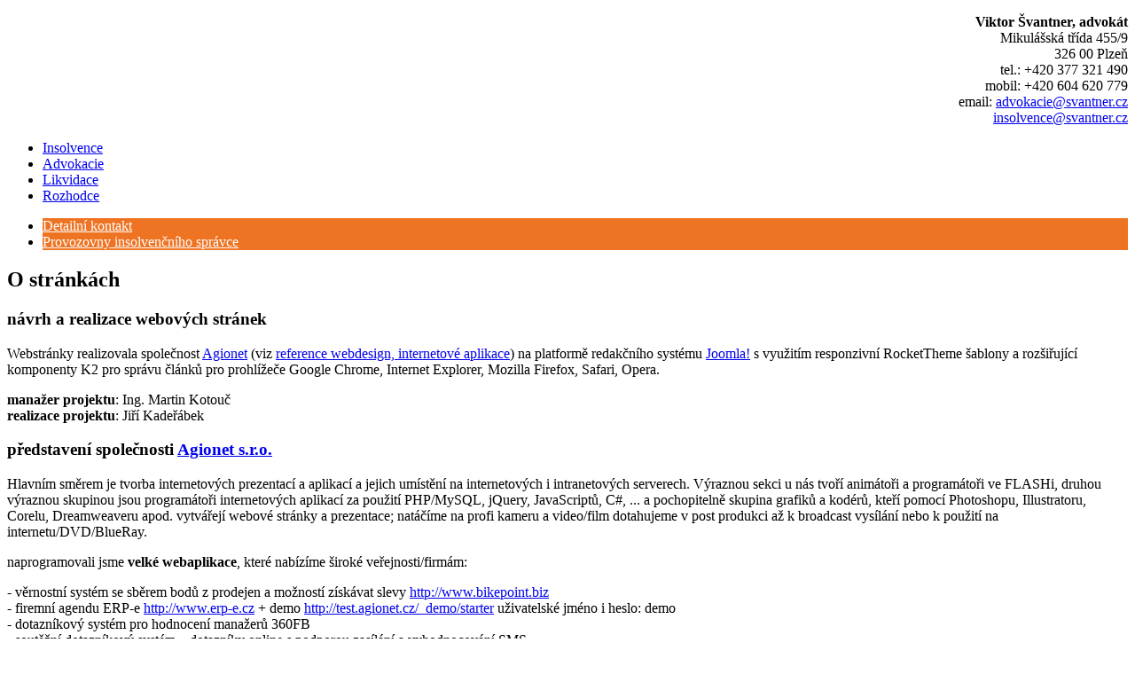

--- FILE ---
content_type: text/html; charset=utf-8
request_url: https://svantner.cz/detailni-kontakt/item/14
body_size: 4354
content:
<!doctype html>
<html prefix="og: http://ogp.me/ns#" xml:lang="cs-cz" lang="cs-cz" >
<head>
		<meta name="viewport" content="width=device-width, initial-scale=1.0">
	    <base href="https://svantner.cz/detailni-kontakt/item/14" />
	<meta http-equiv="content-type" content="text/html; charset=utf-8" />
	<meta name="title" content="O stránkách" />
	<meta name="author" content="Super User" />
	<meta property="og:url" content="https://www.svantner.cz/detailni-kontakt/item/14" />
	<meta property="og:title" content="O stránkách" />
	<meta property="og:type" content="article" />
	<meta property="og:description" content="návrh a realizace webových stránek Webstránky realizovala společnost Agionet (viz reference webdesign, internetové aplikace) na platformě re..." />
	<meta name="description" content="návrh a realizace webových stránek Webstránky realizovala společnost Agionet (viz reference webdesign, internetové aplikace) na platformě re..." />
	<title>O stránkách</title>
	<link href="/templates/rt_afterburner2/favicon.ico" rel="shortcut icon" type="image/vnd.microsoft.icon" />
	<link href="https://cdnjs.cloudflare.com/ajax/libs/magnific-popup.js/1.1.0/magnific-popup.min.css" rel="stylesheet" type="text/css" />
	<link href="https://cdnjs.cloudflare.com/ajax/libs/simple-line-icons/2.4.1/css/simple-line-icons.min.css" rel="stylesheet" type="text/css" />
	<link href="/components/com_k2/css/k2.css?v=2.9.0" rel="stylesheet" type="text/css" />
	<link href="/templates/rt_afterburner2/css-compiled/menu-609546cd06c025e397c5376a9409c43d.css" rel="stylesheet" type="text/css" />
	<link href="/templates/rt_afterburner2/css-compiled/menu-responsive-609546cd06c025e397c5376a9409c43d.css" rel="stylesheet" type="text/css" />
	<link href="/libraries/gantry/css/grid-responsive.css" rel="stylesheet" type="text/css" />
	<link href="/templates/rt_afterburner2/css-compiled/bootstrap.css" rel="stylesheet" type="text/css" />
	<link href="/templates/rt_afterburner2/css-compiled/master-5113326ef77105073c5a4af2f32d794d.css" rel="stylesheet" type="text/css" />
	<link href="/templates/rt_afterburner2/css-compiled/mediaqueries.css" rel="stylesheet" type="text/css" />
	<style type="text/css">

						/* K2 - Magnific Popup Overrides */
						.mfp-iframe-holder {padding:10px;}
						.mfp-iframe-holder .mfp-content {max-width:100%;width:100%;height:100%;}
						.mfp-iframe-scaler iframe {background:#fff;padding:10px;box-sizing:border-box;box-shadow:none;}
					#rt-logo {background: url(/images/logo-svantner.png) 50% 0 no-repeat !important;}
#rt-logo {width: 274px;height: 92px;}

	</style>
	<script type="application/json" class="joomla-script-options new">{"csrf.token":"69aa82dfb24bfa3ced3863d19cc6af27","system.paths":{"root":"","base":""}}</script>
	<script src="/media/jui/js/jquery.min.js?b6fc71fb15fe34d896a5abe03fb4a861" type="text/javascript"></script>
	<script src="/media/jui/js/jquery-noconflict.js?b6fc71fb15fe34d896a5abe03fb4a861" type="text/javascript"></script>
	<script src="/media/jui/js/jquery-migrate.min.js?b6fc71fb15fe34d896a5abe03fb4a861" type="text/javascript"></script>
	<script src="https://cdnjs.cloudflare.com/ajax/libs/magnific-popup.js/1.1.0/jquery.magnific-popup.min.js" type="text/javascript"></script>
	<script src="/media/k2/assets/js/k2.frontend.js?v=2.9.0&amp;sitepath=/" type="text/javascript"></script>
	<script src="/media/system/js/mootools-core.js?b6fc71fb15fe34d896a5abe03fb4a861" type="text/javascript"></script>
	<script src="/media/system/js/core.js?b6fc71fb15fe34d896a5abe03fb4a861" type="text/javascript"></script>
	<script src="/media/system/js/mootools-more.js?b6fc71fb15fe34d896a5abe03fb4a861" type="text/javascript"></script>
	<script src="/libraries/gantry/js/browser-engines.js" type="text/javascript"></script>
	<script src="/templates/rt_afterburner2/js/rokmediaqueries.js" type="text/javascript"></script>
	<script src="/modules/mod_roknavmenu/themes/default/js/rokmediaqueries.js" type="text/javascript"></script>
	<script src="/modules/mod_roknavmenu/themes/default/js/responsive.js" type="text/javascript"></script>
	<script type="text/javascript">

	</script>
    

</head>
<body  class="logo-type-custom headerstyle-dark menustyle-light footerstyle-dark font-family-helvetica font-size-is-default menu-type-dropdownmenu layout-mode-responsive col12">
        <header id="rt-top-surround">
				<div id="rt-top" >
			<div class="rt-container">
				<div class="rt-grid-9 rt-alpha">
            <div class="rt-block logo-block">
            <a href="/" id="rt-logo"></a>
			<span id="rt-logo-accent"></span>
        </div>
        
           <div class="rt-block ">
           	<div class="module-surround">
	           		                	<div class="module-content">
	                		<style type="text/css">
/* Custom CSS */

.gf-menu li.kontaktBtn{
background: #ee7322!important; 
}

.gf-menu li.kontaktBtn a{color:#fff;
}

.gf-menu.l1 > li.kontaktBtn> .item {
border-right: none;
color: #fff;
}
</style>	                	</div>
                	</div>
           </div>
	
</div>
<div class="rt-grid-3 rt-omega">
               <div class="rt-block  kontakt">
           	<div class="module-surround">
	           		                	<div class="module-content">
	                		

<div class="custom kontakt"  >
	<p style="text-align: right;"><strong>Viktor Švantner, advokát</strong> <br />Mikulášská třída 455/9<br /> 326 00 Plzeň <br />tel.: +420 377 321 490 <br />mobil: +420 604 620 779 <br />email: <a href="mailto:advokacie@svantner.cz">advokacie@svantner.cz</a> <br /><a href="mailto:insolvence@svantner.cz">insolvence@svantner.cz</a></p></div>
	                	</div>
                	</div>
           </div>
	
</div>
				<div class="clear"></div>
			</div>
		</div>
						<div id="rt-header">
			<div class="rt-container">
				<div class="rt-grid-7 rt-alpha">
    	<div class="rt-block menu-block">
		<div class="gf-menu-device-container"></div>
<ul class="gf-menu l1 " >
                    <li class="item101" >

            <a class="item" href="/"  >
                Insolvence            </a>

             
        </li>
                            <li class="item149" >

            <a class="item" href="/advokacie"  >
                Advokacie            </a>

             
        </li>
                            <li class="item150" >

            <a class="item" href="/likvidace"  >
                Likvidace            </a>

             
        </li>
                            <li class="item151" >

            <a class="item" href="/rozhodce"  >
                Rozhodce            </a>

             
        </li>
            </ul>		<div class="clear"></div>
	</div>
	
</div>
<div class="rt-grid-5 rt-omega">
               <div class="rt-block  kontaktBtn">
           	<div class="module-surround">
	           		                	<div class="module-content">
	                		

<div class="custom kontaktBtn"  >
	<div>
<ul class="gf-menu l1">
<li class="kontaktBtn"><a href="/detailni-kontakt" class="item">Detailní kontakt</a></li>
<li class="kontaktBtn"><a href="/provozovny" class="item">Provozovny insolvenčního správce</a></li>
</ul>
</div></div>
	                	</div>
                	</div>
           </div>
	
</div>
				<div class="clear"></div>
			</div>
		</div>
			</header>
	
		
	<div id="rt-mainbody-surround">
		<div class="rt-container">			
			    			          
<div id="rt-main" class="mb12">
                <div class="rt-container">
                    <div class="rt-grid-12 ">
                                                						<div class="rt-block">
	                        <div id="rt-mainbody">
								<div class="component-content">
	                            	

<!-- Start K2 Item Layout -->
<span id="startOfPageId14"></span>

<div id="k2Container" class="itemView">

	<!-- Plugins: BeforeDisplay -->
	
	<!-- K2 Plugins: K2BeforeDisplay -->
	
	<div class="itemHeader">

	
		<!-- Item title -->
	<h2 class="itemTitle">
		
		O stránkách
			</h2>
	
	
	</div>

	<!-- Plugins: AfterDisplayTitle -->
	
	<!-- K2 Plugins: K2AfterDisplayTitle -->
	
	
	
	<div class="itemBody">

		<!-- Plugins: BeforeDisplayContent -->
		
		<!-- K2 Plugins: K2BeforeDisplayContent -->
		
		
		
		<!-- Item text -->
		<div class="itemFullText">
			<h3>návrh a&nbsp;realizace webových stránek</h3>
<p>Webstránky realizovala společnost <a class="cervenyNadpis" href="http://www.agionet.cz" target="_blank">Agionet</a> (viz&nbsp;<a class="cervenyNadpis" href="http://www.agionet.cz/reference-vyber.html" target="_blank">reference webdesign, internetové aplikace</a>) na platformě redakčního systému <a class="cervenyNadpis" href="http://www.joomla.org" target="_blank">Joomla!</a> s&nbsp;využitím responzivní RocketTheme šablony a&nbsp;rozšiřující komponenty K2&nbsp;pro správu článků pro prohlížeče Google&nbsp;Chrome, Internet&nbsp;Explorer, Mozilla&nbsp;Firefox, Safari, Opera.</p>
<p><strong>manažer projektu</strong>: Ing. Martin Kotouč<br /><strong>realizace projektu</strong>: Jiří Kadeřábek</p>
<h3>představení společnosti <a href="http://www.agionet.cz" target="_blank">Agionet s.r.o.</a></h3>
<p>Hlavním směrem je tvorba internetových prezentací a&nbsp;aplikací a&nbsp;jejich umístění na internetových i&nbsp;intranetových serverech. Výraznou sekci u&nbsp;nás tvoří animátoři a&nbsp;programátoři ve FLASHi, druhou výraznou skupinou jsou programátoři internetových aplikací za použití PHP/MySQL, jQuery, JavaScriptů, C#,&nbsp;... a&nbsp;pochopitelně skupina grafiků a&nbsp;kodérů, kteří pomocí Photoshopu, Illustratoru, Corelu, Dreamweaveru&nbsp;apod. vytvářejí webové stránky a&nbsp;prezentace; natáčíme na profi kameru a&nbsp;video/film dotahujeme v&nbsp;post produkci až k&nbsp;broadcast vysílání nebo k&nbsp;použití na internetu/DVD/BlueRay.</p>
<p>naprogramovali jsme <strong>velké webaplikace</strong>, které nabízíme široké veřejnosti/firmám:</p>
<p>- věrnostní systém se sběrem bodů z&nbsp;prodejen a&nbsp;možností získávat slevy <a class="cervenyNadpis" href="http://www.bikepoint.biz" target="_blank">http://www.bikepoint.biz</a><br />- firemní agendu ERP-e <a class="cervenyNadpis" href="http://www.erp-e.cz" target="_blank">http://www.erp-e.cz</a> + demo <a class="cervenyNadpis" href="http://test.agionet.cz/_demo/starter" target="_blank">http://test.agionet.cz/_demo/starter</a>&nbsp;uživatelské jméno i&nbsp;heslo: demo<br />- dotazníkový systém pro hodnocení manažerů&nbsp;360FB<br />- soutěžní dotazníkový systém – dotazníky online s&nbsp;podporou zasílání a&nbsp;vyhodnocování&nbsp;SMS<br />- implementujeme projektový manager Redmine</p>
<p>Dlouhá doba programování nám také vytvořila pěknou řádku vlastního kódu v&nbsp;podobě modulů (platební brány a&nbsp;systémy, můstky na různé weby pomocí XML&nbsp;feedů, rozšířená funkčnost e-shopů, rezervační systémy, dotazníkové systémy s&nbsp;vyhodnocením,&nbsp;...) a&nbsp;mnoho zkušeností.</p>
<p><strong>služby v&nbsp;internetu</strong>:</p>
<p>- webhosting, serverhosting<br />- správa veškerých záležitostí ohledně webdomény – registrace, vytvoření e-mailů, zprovoznění webstránek,&nbsp;...<br />- Google&nbsp;Apps – registrace pro konkrétní společnost, nastavení,&nbsp;...<br />- převod PDF do prezentace FlipBook <a class="cervenyNadpis" href="http://www.multiexpo.cz/flipbook/01_signmaking-cz_032012/index.html" target="_blank">http://www.multiexpo.cz/flipbook/01_signmaking-cz_032012/index.html</a></p>
<p>a&nbsp;mnoho dalších</p>
<p><strong>vlastní projekty</strong>, které jsme vyvinuli a&nbsp;spravujeme:</p>
<p>- <a class="cervenyNadpis" href="http://www.e-pf.cz" target="_blank">www.e-pf.cz</a> – tvorba a&nbsp;rozesílání elektronických PF přání, především animované novoročenky <a class="cervenyNadpis" href="http://www.e-pf.cz/nabidka-pf/elektronicke-animovane-novorocenky" target="_blank">http://www.e-pf.cz/nabidka-pf/elektronicke-animovane-novorocenky</a><br />- <a class="cervenyNadpis" href="http://www.dotykovy-system.cz" target="_blank">www.dotykovy-system.cz</a> – tvorba dotykových prezentací<br />- <a class="cervenyNadpis" href="http://www.erp-e.cz" target="_blank">www.erp-e.cz</a> – firemní ekonomická a&nbsp;logistická agenda</p>
<p>Velmi podporujeme naši sekci „seo optimalizace webu“, ve které se skloňují zkratky SEO/SEF/SEM analýza a&nbsp;cílem je zlepšit výsledky vyhledávání konkrétní webstránky v&nbsp;rámci internetu.</p>		</div>

		
		<div class="clr"></div>

		
		
		<!-- Plugins: AfterDisplayContent -->
		
		<!-- K2 Plugins: K2AfterDisplayContent -->
		
		<div class="clr"></div>

	</div>

	
	
	
	
	
	
	<div class="clr"></div>

	
	
	
	<!-- Plugins: AfterDisplay -->
	
	<!-- K2 Plugins: K2AfterDisplay -->
	
	
	
		<div class="itemBackToTop">
		<a class="k2Anchor" href="/detailni-kontakt/item/14-o-strankach#startOfPageId14">
			zpátky nahoru		</a>
	</div>
	
	<div class="clr"></div>

</div>
<!-- End K2 Item Layout -->

<!-- JoomlaWorks "K2" (v2.9.0) | Learn more about K2 at http://getk2.org -->


								</div>
	                        </div>
						</div>
                                                                    </div>
                                        <div class="clear"></div>
                </div>
            </div>
						</div>
	</div>     

		
		<div id="rt-footer">
		<div class="rt-container">
			<div class="rt-grid-6 rt-alpha">
               <div class="rt-block ">
           	<div class="module-surround">
	           		                	<div class="module-content">
	                		

<div class="custom"  >
	<p>&copy; 2015 Viktor Švantner, advokát</p></div>
	                	</div>
                	</div>
           </div>
	
</div>
<div class="rt-grid-6 rt-omega">
               <div class="rt-block  designedBy">
           	<div class="module-surround">
	           		                	<div class="module-content">
	                		

<div class="custom designedBy"  >
	<p><a href="/detailni-kontakt/item/14">O stránkách</a>, <a href="http://www.agionet.cz" target="_blank">webdesign: Agionet Plzeň</a></p></div>
	                	</div>
                	</div>
           </div>
	
</div>
			<div class="clear"></div>
		</div>
	</div>		
	
		</div>
</body>
</html>
